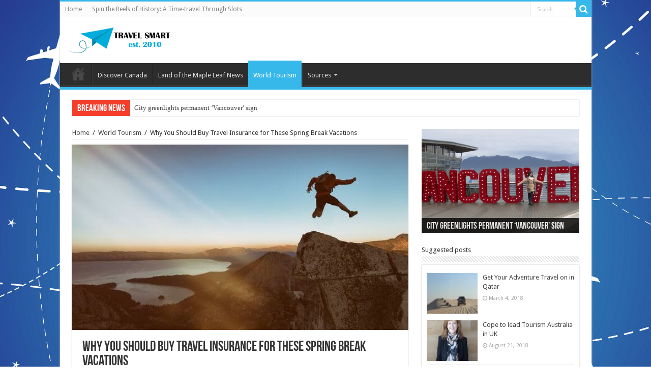

--- FILE ---
content_type: text/html; charset=UTF-8
request_url: https://travelsmart2010.ca/why-you-should-buy-travel-insurance-for-these-spring-break-vacations/
body_size: 12304
content:
<!DOCTYPE html>
<html lang="en-US" prefix="og: http://ogp.me/ns# fb: http://ogp.me/ns/fb# article: http://ogp.me/ns/article#" prefix="og: http://ogp.me/ns#">
<head>
<meta charset="UTF-8" />
<link rel="profile" href="https://gmpg.org/xfn/11" />
<link rel="pingback" href="https://travelsmart2010.ca/xmlrpc.php" />
<title>Why You Should Buy Travel Insurance for These Spring Break Vacations | Travelsmart</title>
<meta name='robots' content='max-image-preview:large' />
	<meta property="og:type" content="article" />
	<meta property="og:title" content="Why You Should Buy Travel Insurance for These Spring Break Vacations" />
	<meta property="og:url" content="https://travelsmart2010.ca/why-you-should-buy-travel-insurance-for-these-spring-break-vacations/" />
	<meta property="og:image" content="https://travelsmart2010.ca/wp-content/uploads/2023/02/1676418038_600x400.jpg" />
	<meta property="article:published_time" content="2023-02-14" />
	<meta property="article:modified_time" content="2023-02-14" />
	<meta property="article:author" content="https://travelsmart2010.ca/author/louis-kevinson/" />
	<meta property="article:section" content="World Tourism" />
	<meta property="og:site_name" content="Travelsmart" />
	<meta name="twitter:card" content="summary" />
<link rel='dns-prefetch' href='//fonts.googleapis.com' />
<link rel="alternate" type="application/rss+xml" title="Travelsmart &raquo; Feed" href="https://travelsmart2010.ca/feed/" />
<link rel="alternate" type="application/rss+xml" title="Travelsmart &raquo; Comments Feed" href="https://travelsmart2010.ca/comments/feed/" />
<link rel="alternate" type="application/rss+xml" title="Travelsmart &raquo; Why You Should Buy Travel Insurance for These Spring Break Vacations Comments Feed" href="https://travelsmart2010.ca/why-you-should-buy-travel-insurance-for-these-spring-break-vacations/feed/" />
<script type="text/javascript">
window._wpemojiSettings = {"baseUrl":"https:\/\/s.w.org\/images\/core\/emoji\/14.0.0\/72x72\/","ext":".png","svgUrl":"https:\/\/s.w.org\/images\/core\/emoji\/14.0.0\/svg\/","svgExt":".svg","source":{"concatemoji":"https:\/\/travelsmart2010.ca\/wp-includes\/js\/wp-emoji-release.min.js"}};
/*! This file is auto-generated */
!function(e,a,t){var n,r,o,i=a.createElement("canvas"),p=i.getContext&&i.getContext("2d");function s(e,t){var a=String.fromCharCode,e=(p.clearRect(0,0,i.width,i.height),p.fillText(a.apply(this,e),0,0),i.toDataURL());return p.clearRect(0,0,i.width,i.height),p.fillText(a.apply(this,t),0,0),e===i.toDataURL()}function c(e){var t=a.createElement("script");t.src=e,t.defer=t.type="text/javascript",a.getElementsByTagName("head")[0].appendChild(t)}for(o=Array("flag","emoji"),t.supports={everything:!0,everythingExceptFlag:!0},r=0;r<o.length;r++)t.supports[o[r]]=function(e){if(p&&p.fillText)switch(p.textBaseline="top",p.font="600 32px Arial",e){case"flag":return s([127987,65039,8205,9895,65039],[127987,65039,8203,9895,65039])?!1:!s([55356,56826,55356,56819],[55356,56826,8203,55356,56819])&&!s([55356,57332,56128,56423,56128,56418,56128,56421,56128,56430,56128,56423,56128,56447],[55356,57332,8203,56128,56423,8203,56128,56418,8203,56128,56421,8203,56128,56430,8203,56128,56423,8203,56128,56447]);case"emoji":return!s([129777,127995,8205,129778,127999],[129777,127995,8203,129778,127999])}return!1}(o[r]),t.supports.everything=t.supports.everything&&t.supports[o[r]],"flag"!==o[r]&&(t.supports.everythingExceptFlag=t.supports.everythingExceptFlag&&t.supports[o[r]]);t.supports.everythingExceptFlag=t.supports.everythingExceptFlag&&!t.supports.flag,t.DOMReady=!1,t.readyCallback=function(){t.DOMReady=!0},t.supports.everything||(n=function(){t.readyCallback()},a.addEventListener?(a.addEventListener("DOMContentLoaded",n,!1),e.addEventListener("load",n,!1)):(e.attachEvent("onload",n),a.attachEvent("onreadystatechange",function(){"complete"===a.readyState&&t.readyCallback()})),(e=t.source||{}).concatemoji?c(e.concatemoji):e.wpemoji&&e.twemoji&&(c(e.twemoji),c(e.wpemoji)))}(window,document,window._wpemojiSettings);
</script>
<style type="text/css">
img.wp-smiley,
img.emoji {
	display: inline !important;
	border: none !important;
	box-shadow: none !important;
	height: 1em !important;
	width: 1em !important;
	margin: 0 0.07em !important;
	vertical-align: -0.1em !important;
	background: none !important;
	padding: 0 !important;
}
</style>
	<link rel='stylesheet' id='wp-block-library-css' href='https://travelsmart2010.ca/wp-includes/css/dist/block-library/style.min.css' type='text/css' media='all' />
<link rel='stylesheet' id='classic-theme-styles-css' href='https://travelsmart2010.ca/wp-includes/css/classic-themes.min.css' type='text/css' media='all' />
<style id='global-styles-inline-css' type='text/css'>
body{--wp--preset--color--black: #000000;--wp--preset--color--cyan-bluish-gray: #abb8c3;--wp--preset--color--white: #ffffff;--wp--preset--color--pale-pink: #f78da7;--wp--preset--color--vivid-red: #cf2e2e;--wp--preset--color--luminous-vivid-orange: #ff6900;--wp--preset--color--luminous-vivid-amber: #fcb900;--wp--preset--color--light-green-cyan: #7bdcb5;--wp--preset--color--vivid-green-cyan: #00d084;--wp--preset--color--pale-cyan-blue: #8ed1fc;--wp--preset--color--vivid-cyan-blue: #0693e3;--wp--preset--color--vivid-purple: #9b51e0;--wp--preset--gradient--vivid-cyan-blue-to-vivid-purple: linear-gradient(135deg,rgba(6,147,227,1) 0%,rgb(155,81,224) 100%);--wp--preset--gradient--light-green-cyan-to-vivid-green-cyan: linear-gradient(135deg,rgb(122,220,180) 0%,rgb(0,208,130) 100%);--wp--preset--gradient--luminous-vivid-amber-to-luminous-vivid-orange: linear-gradient(135deg,rgba(252,185,0,1) 0%,rgba(255,105,0,1) 100%);--wp--preset--gradient--luminous-vivid-orange-to-vivid-red: linear-gradient(135deg,rgba(255,105,0,1) 0%,rgb(207,46,46) 100%);--wp--preset--gradient--very-light-gray-to-cyan-bluish-gray: linear-gradient(135deg,rgb(238,238,238) 0%,rgb(169,184,195) 100%);--wp--preset--gradient--cool-to-warm-spectrum: linear-gradient(135deg,rgb(74,234,220) 0%,rgb(151,120,209) 20%,rgb(207,42,186) 40%,rgb(238,44,130) 60%,rgb(251,105,98) 80%,rgb(254,248,76) 100%);--wp--preset--gradient--blush-light-purple: linear-gradient(135deg,rgb(255,206,236) 0%,rgb(152,150,240) 100%);--wp--preset--gradient--blush-bordeaux: linear-gradient(135deg,rgb(254,205,165) 0%,rgb(254,45,45) 50%,rgb(107,0,62) 100%);--wp--preset--gradient--luminous-dusk: linear-gradient(135deg,rgb(255,203,112) 0%,rgb(199,81,192) 50%,rgb(65,88,208) 100%);--wp--preset--gradient--pale-ocean: linear-gradient(135deg,rgb(255,245,203) 0%,rgb(182,227,212) 50%,rgb(51,167,181) 100%);--wp--preset--gradient--electric-grass: linear-gradient(135deg,rgb(202,248,128) 0%,rgb(113,206,126) 100%);--wp--preset--gradient--midnight: linear-gradient(135deg,rgb(2,3,129) 0%,rgb(40,116,252) 100%);--wp--preset--duotone--dark-grayscale: url('#wp-duotone-dark-grayscale');--wp--preset--duotone--grayscale: url('#wp-duotone-grayscale');--wp--preset--duotone--purple-yellow: url('#wp-duotone-purple-yellow');--wp--preset--duotone--blue-red: url('#wp-duotone-blue-red');--wp--preset--duotone--midnight: url('#wp-duotone-midnight');--wp--preset--duotone--magenta-yellow: url('#wp-duotone-magenta-yellow');--wp--preset--duotone--purple-green: url('#wp-duotone-purple-green');--wp--preset--duotone--blue-orange: url('#wp-duotone-blue-orange');--wp--preset--font-size--small: 13px;--wp--preset--font-size--medium: 20px;--wp--preset--font-size--large: 36px;--wp--preset--font-size--x-large: 42px;--wp--preset--spacing--20: 0.44rem;--wp--preset--spacing--30: 0.67rem;--wp--preset--spacing--40: 1rem;--wp--preset--spacing--50: 1.5rem;--wp--preset--spacing--60: 2.25rem;--wp--preset--spacing--70: 3.38rem;--wp--preset--spacing--80: 5.06rem;}:where(.is-layout-flex){gap: 0.5em;}body .is-layout-flow > .alignleft{float: left;margin-inline-start: 0;margin-inline-end: 2em;}body .is-layout-flow > .alignright{float: right;margin-inline-start: 2em;margin-inline-end: 0;}body .is-layout-flow > .aligncenter{margin-left: auto !important;margin-right: auto !important;}body .is-layout-constrained > .alignleft{float: left;margin-inline-start: 0;margin-inline-end: 2em;}body .is-layout-constrained > .alignright{float: right;margin-inline-start: 2em;margin-inline-end: 0;}body .is-layout-constrained > .aligncenter{margin-left: auto !important;margin-right: auto !important;}body .is-layout-constrained > :where(:not(.alignleft):not(.alignright):not(.alignfull)){max-width: var(--wp--style--global--content-size);margin-left: auto !important;margin-right: auto !important;}body .is-layout-constrained > .alignwide{max-width: var(--wp--style--global--wide-size);}body .is-layout-flex{display: flex;}body .is-layout-flex{flex-wrap: wrap;align-items: center;}body .is-layout-flex > *{margin: 0;}:where(.wp-block-columns.is-layout-flex){gap: 2em;}.has-black-color{color: var(--wp--preset--color--black) !important;}.has-cyan-bluish-gray-color{color: var(--wp--preset--color--cyan-bluish-gray) !important;}.has-white-color{color: var(--wp--preset--color--white) !important;}.has-pale-pink-color{color: var(--wp--preset--color--pale-pink) !important;}.has-vivid-red-color{color: var(--wp--preset--color--vivid-red) !important;}.has-luminous-vivid-orange-color{color: var(--wp--preset--color--luminous-vivid-orange) !important;}.has-luminous-vivid-amber-color{color: var(--wp--preset--color--luminous-vivid-amber) !important;}.has-light-green-cyan-color{color: var(--wp--preset--color--light-green-cyan) !important;}.has-vivid-green-cyan-color{color: var(--wp--preset--color--vivid-green-cyan) !important;}.has-pale-cyan-blue-color{color: var(--wp--preset--color--pale-cyan-blue) !important;}.has-vivid-cyan-blue-color{color: var(--wp--preset--color--vivid-cyan-blue) !important;}.has-vivid-purple-color{color: var(--wp--preset--color--vivid-purple) !important;}.has-black-background-color{background-color: var(--wp--preset--color--black) !important;}.has-cyan-bluish-gray-background-color{background-color: var(--wp--preset--color--cyan-bluish-gray) !important;}.has-white-background-color{background-color: var(--wp--preset--color--white) !important;}.has-pale-pink-background-color{background-color: var(--wp--preset--color--pale-pink) !important;}.has-vivid-red-background-color{background-color: var(--wp--preset--color--vivid-red) !important;}.has-luminous-vivid-orange-background-color{background-color: var(--wp--preset--color--luminous-vivid-orange) !important;}.has-luminous-vivid-amber-background-color{background-color: var(--wp--preset--color--luminous-vivid-amber) !important;}.has-light-green-cyan-background-color{background-color: var(--wp--preset--color--light-green-cyan) !important;}.has-vivid-green-cyan-background-color{background-color: var(--wp--preset--color--vivid-green-cyan) !important;}.has-pale-cyan-blue-background-color{background-color: var(--wp--preset--color--pale-cyan-blue) !important;}.has-vivid-cyan-blue-background-color{background-color: var(--wp--preset--color--vivid-cyan-blue) !important;}.has-vivid-purple-background-color{background-color: var(--wp--preset--color--vivid-purple) !important;}.has-black-border-color{border-color: var(--wp--preset--color--black) !important;}.has-cyan-bluish-gray-border-color{border-color: var(--wp--preset--color--cyan-bluish-gray) !important;}.has-white-border-color{border-color: var(--wp--preset--color--white) !important;}.has-pale-pink-border-color{border-color: var(--wp--preset--color--pale-pink) !important;}.has-vivid-red-border-color{border-color: var(--wp--preset--color--vivid-red) !important;}.has-luminous-vivid-orange-border-color{border-color: var(--wp--preset--color--luminous-vivid-orange) !important;}.has-luminous-vivid-amber-border-color{border-color: var(--wp--preset--color--luminous-vivid-amber) !important;}.has-light-green-cyan-border-color{border-color: var(--wp--preset--color--light-green-cyan) !important;}.has-vivid-green-cyan-border-color{border-color: var(--wp--preset--color--vivid-green-cyan) !important;}.has-pale-cyan-blue-border-color{border-color: var(--wp--preset--color--pale-cyan-blue) !important;}.has-vivid-cyan-blue-border-color{border-color: var(--wp--preset--color--vivid-cyan-blue) !important;}.has-vivid-purple-border-color{border-color: var(--wp--preset--color--vivid-purple) !important;}.has-vivid-cyan-blue-to-vivid-purple-gradient-background{background: var(--wp--preset--gradient--vivid-cyan-blue-to-vivid-purple) !important;}.has-light-green-cyan-to-vivid-green-cyan-gradient-background{background: var(--wp--preset--gradient--light-green-cyan-to-vivid-green-cyan) !important;}.has-luminous-vivid-amber-to-luminous-vivid-orange-gradient-background{background: var(--wp--preset--gradient--luminous-vivid-amber-to-luminous-vivid-orange) !important;}.has-luminous-vivid-orange-to-vivid-red-gradient-background{background: var(--wp--preset--gradient--luminous-vivid-orange-to-vivid-red) !important;}.has-very-light-gray-to-cyan-bluish-gray-gradient-background{background: var(--wp--preset--gradient--very-light-gray-to-cyan-bluish-gray) !important;}.has-cool-to-warm-spectrum-gradient-background{background: var(--wp--preset--gradient--cool-to-warm-spectrum) !important;}.has-blush-light-purple-gradient-background{background: var(--wp--preset--gradient--blush-light-purple) !important;}.has-blush-bordeaux-gradient-background{background: var(--wp--preset--gradient--blush-bordeaux) !important;}.has-luminous-dusk-gradient-background{background: var(--wp--preset--gradient--luminous-dusk) !important;}.has-pale-ocean-gradient-background{background: var(--wp--preset--gradient--pale-ocean) !important;}.has-electric-grass-gradient-background{background: var(--wp--preset--gradient--electric-grass) !important;}.has-midnight-gradient-background{background: var(--wp--preset--gradient--midnight) !important;}.has-small-font-size{font-size: var(--wp--preset--font-size--small) !important;}.has-medium-font-size{font-size: var(--wp--preset--font-size--medium) !important;}.has-large-font-size{font-size: var(--wp--preset--font-size--large) !important;}.has-x-large-font-size{font-size: var(--wp--preset--font-size--x-large) !important;}
.wp-block-navigation a:where(:not(.wp-element-button)){color: inherit;}
:where(.wp-block-columns.is-layout-flex){gap: 2em;}
.wp-block-pullquote{font-size: 1.5em;line-height: 1.6;}
</style>
<link rel='stylesheet' id='parent-style-css' href='https://travelsmart2010.ca/wp-content/themes/sahifa/style.css' type='text/css' media='all' />
<link rel='stylesheet' id='child-style-css' href='https://travelsmart2010.ca/wp-content/themes/child-theme-sahifa/style.css' type='text/css' media='all' />
<link rel='stylesheet' id='tie-style-css' href='https://travelsmart2010.ca/wp-content/themes/child-theme-sahifa/style.css' type='text/css' media='all' />
<link rel='stylesheet' id='tie-ilightbox-skin-css' href='https://travelsmart2010.ca/wp-content/themes/sahifa/css/ilightbox/dark-skin/skin.css' type='text/css' media='all' />
<link rel='stylesheet' id='Droid+Sans-css' href='https://fonts.googleapis.com/css?family=Droid+Sans%3Aregular%2C700' type='text/css' media='all' />
<script type='text/javascript' src='https://travelsmart2010.ca/wp-includes/js/jquery/jquery.min.js' id='jquery-core-js'></script>
<script type='text/javascript' src='https://travelsmart2010.ca/wp-includes/js/jquery/jquery-migrate.min.js' id='jquery-migrate-js'></script>
<link rel="https://api.w.org/" href="https://travelsmart2010.ca/wp-json/" /><link rel="alternate" type="application/json" href="https://travelsmart2010.ca/wp-json/wp/v2/posts/9096" /><link rel="EditURI" type="application/rsd+xml" title="RSD" href="https://travelsmart2010.ca/xmlrpc.php?rsd" />
<link rel="wlwmanifest" type="application/wlwmanifest+xml" href="https://travelsmart2010.ca/wp-includes/wlwmanifest.xml" />
<link rel="canonical" href="https://travelsmart2010.ca/why-you-should-buy-travel-insurance-for-these-spring-break-vacations/" />
<link rel='shortlink' href='https://travelsmart2010.ca/?p=9096' />
<link rel="alternate" type="application/json+oembed" href="https://travelsmart2010.ca/wp-json/oembed/1.0/embed?url=https%3A%2F%2Ftravelsmart2010.ca%2Fwhy-you-should-buy-travel-insurance-for-these-spring-break-vacations%2F" />
<link rel="alternate" type="text/xml+oembed" href="https://travelsmart2010.ca/wp-json/oembed/1.0/embed?url=https%3A%2F%2Ftravelsmart2010.ca%2Fwhy-you-should-buy-travel-insurance-for-these-spring-break-vacations%2F&#038;format=xml" />
<link rel="shortcut icon" href="https://travelsmart2010.ca/wp-content/uploads/2017/08/favicon.png" title="Favicon" />
<!--[if IE]>
<script type="text/javascript">jQuery(document).ready(function (){ jQuery(".menu-item").has("ul").children("a").attr("aria-haspopup", "true");});</script>
<![endif]-->
<!--[if lt IE 9]>
<script src="https://travelsmart2010.ca/wp-content/themes/sahifa/js/html5.js"></script>
<script src="https://travelsmart2010.ca/wp-content/themes/sahifa/js/selectivizr-min.js"></script>
<![endif]-->
<!--[if IE 9]>
<link rel="stylesheet" type="text/css" media="all" href="https://travelsmart2010.ca/wp-content/themes/sahifa/css/ie9.css" />
<![endif]-->
<!--[if IE 8]>
<link rel="stylesheet" type="text/css" media="all" href="https://travelsmart2010.ca/wp-content/themes/sahifa/css/ie8.css" />
<![endif]-->
<!--[if IE 7]>
<link rel="stylesheet" type="text/css" media="all" href="https://travelsmart2010.ca/wp-content/themes/sahifa/css/ie7.css" />
<![endif]-->


<meta name="viewport" content="width=device-width, initial-scale=1.0" />



<style type="text/css" media="screen">

::-webkit-scrollbar {
	width: 8px;
	height:8px;
}

#main-nav,
.cat-box-content,
#sidebar .widget-container,
.post-listing,
#commentform {
	border-bottom-color: #37b8eb;
}

.search-block .search-button,
#topcontrol,
#main-nav ul li.current-menu-item a,
#main-nav ul li.current-menu-item a:hover,
#main-nav ul li.current_page_parent a,
#main-nav ul li.current_page_parent a:hover,
#main-nav ul li.current-menu-parent a,
#main-nav ul li.current-menu-parent a:hover,
#main-nav ul li.current-page-ancestor a,
#main-nav ul li.current-page-ancestor a:hover,
.pagination span.current,
.share-post span.share-text,
.flex-control-paging li a.flex-active,
.ei-slider-thumbs li.ei-slider-element,
.review-percentage .review-item span span,
.review-final-score,
.button,
a.button,
a.more-link,
#main-content input[type="submit"],
.form-submit #submit,
#login-form .login-button,
.widget-feedburner .feedburner-subscribe,
input[type="submit"],
#buddypress button,
#buddypress a.button,
#buddypress input[type=submit],
#buddypress input[type=reset],
#buddypress ul.button-nav li a,
#buddypress div.generic-button a,
#buddypress .comment-reply-link,
#buddypress div.item-list-tabs ul li a span,
#buddypress div.item-list-tabs ul li.selected a,
#buddypress div.item-list-tabs ul li.current a,
#buddypress #members-directory-form div.item-list-tabs ul li.selected span,
#members-list-options a.selected,
#groups-list-options a.selected,
body.dark-skin #buddypress div.item-list-tabs ul li a span,
body.dark-skin #buddypress div.item-list-tabs ul li.selected a,
body.dark-skin #buddypress div.item-list-tabs ul li.current a,
body.dark-skin #members-list-options a.selected,
body.dark-skin #groups-list-options a.selected,
.search-block-large .search-button,
#featured-posts .flex-next:hover,
#featured-posts .flex-prev:hover,
a.tie-cart span.shooping-count,
.woocommerce span.onsale,
.woocommerce-page span.onsale ,
.woocommerce .widget_price_filter .ui-slider .ui-slider-handle,
.woocommerce-page .widget_price_filter .ui-slider .ui-slider-handle,
#check-also-close,
a.post-slideshow-next,
a.post-slideshow-prev,
.widget_price_filter .ui-slider .ui-slider-handle,
.quantity .minus:hover,
.quantity .plus:hover,
.mejs-container .mejs-controls .mejs-time-rail .mejs-time-current,
#reading-position-indicator  {
	background-color:#37b8eb;
}

::-webkit-scrollbar-thumb{
	background-color:#37b8eb !important;
}

#theme-footer,
#theme-header,
.top-nav ul li.current-menu-item:before,
#main-nav .menu-sub-content ,
#main-nav ul ul,
#check-also-box {
	border-top-color: #37b8eb;
}

.search-block:after {
	border-right-color:#37b8eb;
}

body.rtl .search-block:after {
	border-left-color:#37b8eb;
}

#main-nav ul > li.menu-item-has-children:hover > a:after,
#main-nav ul > li.mega-menu:hover > a:after {
	border-color:transparent transparent #37b8eb;
}

.widget.timeline-posts li a:hover,
.widget.timeline-posts li a:hover span.tie-date {
	color: #37b8eb;
}

.widget.timeline-posts li a:hover span.tie-date:before {
	background: #37b8eb;
	border-color: #37b8eb;
}

#order_review,
#order_review_heading {
	border-color: #37b8eb;
}


.background-cover{
	background-color: !important;
	background-image : url('https://travelsmart2010.ca/wp-content/uploads/2017/09/fly.jpg') !important;
	filter: progid:DXImageTransform.Microsoft.AlphaImageLoader(src='https://travelsmart2010.ca/wp-content/uploads/2017/09/fly.jpg',sizingMethod='scale') !important;
	-ms-filter: "progid:DXImageTransform.Microsoft.AlphaImageLoader(src='https://travelsmart2010.ca/wp-content/uploads/2017/09/fly.jpg',sizingMethod='scale')" !important;
}
	
</style>

<link rel="icon" href="https://travelsmart2010.ca/wp-content/uploads/2017/08/favicon.png" sizes="32x32" />
<link rel="icon" href="https://travelsmart2010.ca/wp-content/uploads/2017/08/favicon.png" sizes="192x192" />
<link rel="apple-touch-icon" href="https://travelsmart2010.ca/wp-content/uploads/2017/08/favicon.png" />
<meta name="msapplication-TileImage" content="https://travelsmart2010.ca/wp-content/uploads/2017/08/favicon.png" />
		<style type="text/css" id="wp-custom-css">
			.entry ul li{
	list-style: disclosure-closed;
}

.entry h2{
	line-height: 1.2;
}
.today-date {
	margin: 0 !important;	
}		</style>
		</head>
<body data-rsssl=1 id="top" class="post-template-default single single-post postid-9096 single-format-standard lazy-enabled">

<div class="wrapper-outer">

	<div class="background-cover"></div>

	<aside id="slide-out">

			<div class="search-mobile">
			<form method="get" id="searchform-mobile" action="https://travelsmart2010.ca/">
				<button class="search-button" type="submit" value="Search"><i class="fa fa-search"></i></button>
				<input type="search" id="s-mobile" name="s" title="Search" value="Search" onfocus="if (this.value == 'Search') {this.value = '';}" onblur="if (this.value == '') {this.value = 'Search';}"  />
			</form>
		</div><!-- .search-mobile /-->
	
			<div class="social-icons">
		
			</div>

	
		<div id="mobile-menu" ></div>
	</aside><!-- #slide-out /-->

		<div id="wrapper" class="boxed-all">
		<div class="inner-wrapper">

		<header id="theme-header" class="theme-header">
						<div id="top-nav" class="top-nav">
				<div class="container">

							<span class="today-date"></span>
				<div class="menu"><ul>
<li class="page_item page-item-339"><a href="https://travelsmart2010.ca/">Home</a></li>
<li class="page_item page-item-9252"><a href="https://travelsmart2010.ca/historical-themes-slot-gaming/">Spin the Reels of History: A Time-travel Through Slots</a></li>
</ul></div>

						<div class="search-block">
						<form method="get" id="searchform-header" action="https://travelsmart2010.ca/">
							<button class="search-button" type="submit" value="Search"><i class="fa fa-search"></i></button>
							<input class="search-live" type="search" id="s-header" name="s" title="Search" value="Search" onfocus="if (this.value == 'Search') {this.value = '';}" onblur="if (this.value == '') {this.value = 'Search';}"  />
						</form>
					</div><!-- .search-block /-->
	
	
				</div><!-- .container /-->
			</div><!-- .top-menu /-->
			
		<div class="header-content">

					<a id="slide-out-open" class="slide-out-open" href="#"><span></span></a>
		
			<div class="logo">
			<div>								<a title="Travelsmart" href="https://travelsmart2010.ca/">
					<img src="https://travelsmart2010.ca/wp-content/uploads/2017/09/logo.png" alt="Travelsmart"  /><strong>Travelsmart </strong>
				</a>
			</div>			</div><!-- .logo /-->
						<div class="clear"></div>

		</div>
													<nav id="main-nav" class="fixed-enabled">
				<div class="container">

				
					<div class="main-menu"><ul id="menu-main-menu" class="menu"><li id="menu-item-135" class="menu-item menu-item-type-custom menu-item-object-custom menu-item-home menu-item-135"><a href="https://travelsmart2010.ca">Home</a></li>
<li id="menu-item-132" class="menu-item menu-item-type-taxonomy menu-item-object-category menu-item-132"><a href="https://travelsmart2010.ca/category/discover-canada/">Discover Canada</a></li>
<li id="menu-item-133" class="menu-item menu-item-type-taxonomy menu-item-object-category menu-item-133"><a href="https://travelsmart2010.ca/category/land-of-the-maple-leaf-news/">Land of the Maple Leaf News</a></li>
<li id="menu-item-134" class="menu-item menu-item-type-taxonomy menu-item-object-category current-post-ancestor current-menu-parent current-post-parent menu-item-134"><a href="https://travelsmart2010.ca/category/world-tourism/">World Tourism</a></li>
<li id="menu-item-9282" class="menu-item menu-item-type-custom menu-item-object-custom menu-item-has-children menu-item-9282"><a href="#" target="_blank" rel="nofollow">Sources</a>
<ul class="sub-menu menu-sub-content">
	<li id="menu-item-9261" class="menu-item menu-item-type-post_type menu-item-object-page menu-item-9261"><a href="https://travelsmart2010.ca/historical-themes-slot-gaming/">Spin the Reels of History</a></li>
</ul>
</li>
</ul></div>					
					
				</div>
			</nav><!-- .main-nav /-->
					</header><!-- #header /-->

		
	<div class="clear"></div>
	<div id="breaking-news" class="breaking-news">
		<span class="breaking-news-title"><i class="fa fa-bolt"></i> <span>Breaking News</span></span>
		
					<ul>
					<li><a href="https://travelsmart2010.ca/city-greenlights-permanent-vancouver-sign/" title="City greenlights permanent ‘Vancouver’ sign">City greenlights permanent ‘Vancouver’ sign</a></li>
					<li><a href="https://travelsmart2010.ca/kingston-ont-preparing-for-total-solar-eclipse/" title="Kingston, Ont. preparing for total solar eclipse">Kingston, Ont. preparing for total solar eclipse</a></li>
					<li><a href="https://travelsmart2010.ca/arrival-of-disney-wonder-marks-early-start-to-b-c-s-2024-cruise-season/" title="Arrival of ‘Disney Wonder’ marks early start to B.C.’s 2024 cruise season">Arrival of ‘Disney Wonder’ marks early start to B.C.’s 2024 cruise season</a></li>
					<li><a href="https://travelsmart2010.ca/chinese-tourism-to-canada-still-lags-behind-pre-pandemic-levels-data-shows/" title="Chinese tourism to Canada still lags behind pre-pandemic levels, data shows">Chinese tourism to Canada still lags behind pre-pandemic levels, data shows</a></li>
					<li><a href="https://travelsmart2010.ca/warm-weather-forcing-adaptations-in-winnipegs-winter-tourism/" title="Warm weather forcing adaptations in Winnipeg’s winter tourism">Warm weather forcing adaptations in Winnipeg’s winter tourism</a></li>
					<li><a href="https://travelsmart2010.ca/a-canadian-city-made-cnns-list-for-2024-best-destinations-saint-john-n-b/" title="A Canadian city made CNN’s list for 2024 best destinations — Saint John, N.B.">A Canadian city made CNN’s list for 2024 best destinations — Saint John, N.B.</a></li>
					<li><a href="https://travelsmart2010.ca/popularity-of-port-albernis-hole-in-the-wall-raises-safety-concerns/" title="Popularity of Port Alberni’s ‘Hole in the Wall’ raises safety concerns">Popularity of Port Alberni’s ‘Hole in the Wall’ raises safety concerns</a></li>
					<li><a href="https://travelsmart2010.ca/evergrande-debt-crisis-triggers-worry-rot-at-iconic-chateau-montebello-hotel/" title="Evergrande debt crisis triggers worry, rot at iconic Chateau Montebello hotel">Evergrande debt crisis triggers worry, rot at iconic Chateau Montebello hotel</a></li>
					<li><a href="https://travelsmart2010.ca/city-agency-teams-up-with-indigenous-partners-for-indigenous-tourism-strategy-for-edmonton-area/" title="City agency teams up with Indigenous partners for Indigenous tourism strategy for Edmonton area">City agency teams up with Indigenous partners for Indigenous tourism strategy for Edmonton area</a></li>
					<li><a href="https://travelsmart2010.ca/tourism-cools-off-in-waterton-lakes-national-park-after-busy-summer/" title="Tourism cools off in Waterton Lakes National Park after busy summer">Tourism cools off in Waterton Lakes National Park after busy summer</a></li>
					</ul>
					
		
		<script type="text/javascript">
			jQuery(document).ready(function(){
								jQuery('#breaking-news ul').innerFade({animationType: 'fade', speed: 750 , timeout: 3500});
							});
					</script>
	</div> <!-- .breaking-news -->

	
	<div id="main-content" class="container">
	
	
	
	
	
	<div class="content">

		
		<div xmlns:v="http://rdf.data-vocabulary.org/#"  id="crumbs"><span typeof="v:Breadcrumb"><a rel="v:url" property="v:title" class="crumbs-home" href="https://travelsmart2010.ca">Home</a></span> <span class="delimiter">/</span> <span typeof="v:Breadcrumb"><a rel="v:url" property="v:title" href="https://travelsmart2010.ca/category/world-tourism/">World Tourism</a></span> <span class="delimiter">/</span> <span class="current">Why You Should Buy Travel Insurance for These Spring Break Vacations</span></div>
		

		
		<article class="post-listing post-9096 post type-post status-publish format-standard has-post-thumbnail  category-world-tourism" id="the-post">
			
			<div class="single-post-thumb">
			<img width="600" height="330" src="https://travelsmart2010.ca/wp-content/uploads/2023/02/1676418038_600x400-600x330.jpg" class="attachment-slider size-slider wp-post-image" alt="" decoding="async" />		</div>
	
		


			<div class="post-inner">

							<h1 class="name post-title entry-title"><span itemprop="name">Why You Should Buy Travel Insurance for These Spring Break Vacations</span></h1>

						
<p class="post-meta">
		
	<span class="post-meta-author"><i class="fa fa-user"></i><a href="https://travelsmart2010.ca/author/louis-kevinson/" title="">Louis Kevinson </a></span>
	
		
	<span class="tie-date"><i class="fa fa-clock-o"></i>February 14, 2023</span>	
	<span class="post-cats"><i class="fa fa-folder"></i><a href="https://travelsmart2010.ca/category/world-tourism/" rel="category tag">World Tourism</a></span>
	
	<span class="post-comments"><i class="fa fa-comments"></i><a href="https://travelsmart2010.ca/why-you-should-buy-travel-insurance-for-these-spring-break-vacations/#respond"><span class="dsq-postid" data-dsqidentifier="9096 https://travelsmart2010.ca/why-you-should-buy-travel-insurance-for-these-spring-break-vacations/">Leave a comment</span></a></span>
<span class="post-views"><i class="fa fa-eye"></i>210 Views</span> </p>
<div class="clear"></div>
			
				<div class="entry">
					
					
					<p> [ad_1]
</p>
<p>Are you taking a spring vacation? You won&#8217;t be alone. Inflation is not deflating travelers&#8217; desires to travel for spring break and people are busy planning their next getaways.</p>
<p>In fact, data shows that flight searches for March and April travel are up 40 percent, and many people are looking to warm up after a cool winter in tropical locales.</p>
<p>Some of the most popular spring break trips include cruises, beach resorts, hiking and adventure-style vacations as well as going farther afield abroad.</p>
<p>With so many travelers packing their bags, the one thing you should be sure not to leave home without is travel insurance.</p>
</p>
<h2>Take a Cruise</h2>
<p>There are so many amazing spring break cruises to take this year. Travelers can embark on an adventure from any number of ports around the U.S. or head to Europe for an early river cruise. While cruising has made a full comeback following the COVID-19 pandemic and sailing is safer than ever, it&#8217;s still a good idea to be prepared for the unexpected. International Medical Group&#8217;s (IMG) family-friendly plans provide coverage for domestic and international destinations and include trip cancellation benefits and trip interruption benefits.</p>
</p>
<h2>Book Your Favorite Beach Resort</h2>
<p>Headed to the beach? Pack up your iTravelInsured Essential plan along with your beach towels and sunscreen. This cost-effective insurance plan from IMG features a trip cancellation maximum benefit up to 100% of the trip cost, and a trip interruption maximum benefit up to 125% of the trip cost and is perfect for a spring break vacation.</p>
</p>
<h2>Adventure Into the Wild</h2>
<p>Adventure travel continues to boom with the desire to travel to far-flung destinations in the U.S. and abroad growing every year. Climbing Kilimanjaro, wildlife expeditions, hiking Patagonia—everything is on the table for today&#8217;s adventure enthusiasts.</p>
<p>IMG&#8217;s iTravelInsured Travel Sport is the ideal coverage for these travelers. This plan is built for travelers heading out into the wild with key benefits such as search and rescue, natural disaster evacuation, and sports equipment rental reimbursement included.</p>
</p>
<h2>Expect the Unexpected</h2>
<p>No matter where your travels this spring are taking you, with the current state of travel delays, it’s smart to have protection now more than ever.</p>
<p>Even if you are just booking a simple beach vacation or heading off on a cruise, these days you just never know what could happen. IMG travel insurance plans protect travelers if something does occur such as FAA systems going down or flights being canceled. Weather events frequently disrupt flights or cruises, and traveling farther afield into the wilderness provides its own set of obstacles. Protecting your trip won&#8217;t always alleviate every inconvenience but it will help smooth out some of the bumps in the road along the way.</p>
[ad_2]
<p>You can read more of the news on <a href="https://www.travelpulse.com/news/destinations/why-you-should-buy-travel-insurance-for-these-spring-break-vacations.html" rel="nofollow noopener noreferrer" target="_blank">source</a></p>
					
									</div><!-- .entry /-->


								<div class="clear"></div>
			</div><!-- .post-inner -->

			<script type="application/ld+json">{"@context":"http:\/\/schema.org","@type":"NewsArticle","dateCreated":"2023-02-14T18:00:00+00:00","datePublished":"2023-02-14T18:00:00+00:00","dateModified":"2023-02-14T18:00:00+00:00","headline":"Why You Should Buy Travel Insurance for These Spring Break Vacations","name":"Why You Should Buy Travel Insurance for These Spring Break Vacations","keywords":[],"url":"https:\/\/travelsmart2010.ca\/why-you-should-buy-travel-insurance-for-these-spring-break-vacations\/","description":"[ad_1] Are you taking a spring vacation? You won't be alone. Inflation is not deflating travelers' desires to travel for spring break and people are busy planning their next getaways. In fact, data sh","copyrightYear":"2023","publisher":{"@id":"#Publisher","@type":"Organization","name":"Travelsmart","logo":{"@type":"ImageObject","url":"https:\/\/travelsmart2010.ca\/wp-content\/uploads\/2017\/09\/logo.png"}},"sourceOrganization":{"@id":"#Publisher"},"copyrightHolder":{"@id":"#Publisher"},"mainEntityOfPage":{"@type":"WebPage","@id":"https:\/\/travelsmart2010.ca\/why-you-should-buy-travel-insurance-for-these-spring-break-vacations\/"},"author":{"@type":"Person","name":"Louis Kevinson","url":"https:\/\/travelsmart2010.ca\/author\/louis-kevinson\/"},"articleSection":"World Tourism","articleBody":" [ad_1]\r\nAre you taking a spring vacation? You won't be alone. Inflation is not deflating travelers' desires to travel for spring break and people are busy planning their next getaways.\nIn fact, data shows that flight searches for March and April travel are up 40 percent, and many people are looking to warm up after a cool winter in tropical locales.\n\n\n\nSome of the most popular spring break trips include cruises, beach resorts, hiking and adventure-style vacations as well as going farther afield abroad.\n\r\n\t\t\t\t\t\t\t\n\n\r\n\t\t\t\t\t\t\n\nWith so many travelers packing their bags, the one thing you should be sure not to leave home without is travel insurance.\n \nTake a Cruise\nThere are so many amazing spring break cruises to take this year. Travelers can embark on an adventure from any number of ports around the U.S. or head to Europe for an early river cruise. While cruising has made a full comeback following the COVID-19 pandemic and sailing is safer than ever, it's still a good idea to be prepared for the unexpected. International Medical Group's (IMG) family-friendly plans provide coverage for domestic and international destinations and include trip cancellation benefits and trip interruption benefits.\n\r\n\t\t\t\t\t\n\n\r\n\t\t\t\t\n \n \nBook Your Favorite Beach Resort\nHeaded to the beach? Pack up your iTravelInsured Essential plan along with your beach towels and sunscreen. This cost-effective insurance plan from IMG features a trip cancellation maximum benefit up to 100% of the trip cost, and a trip interruption maximum benefit up to 125% of the trip cost and is perfect for a spring break vacation.\n \nAdventure Into the Wild\nAdventure travel continues to boom with the desire to travel to far-flung destinations in the U.S. and abroad growing every year. Climbing Kilimanjaro, wildlife expeditions, hiking Patagonia\u2014everything is on the table for today's adventure enthusiasts.\nIMG's iTravelInsured Travel Sport is the ideal coverage for these travelers. This plan is built for travelers heading out into the wild with key benefits such as search and rescue, natural disaster evacuation, and sports equipment rental reimbursement included.\n \nExpect the Unexpected\nNo matter where your travels this spring are taking you, with the current state of travel delays, it\u2019s smart to have protection now more than ever.\nEven if you are just booking a simple beach vacation or heading off on a cruise, these days you just never know what could happen. IMG travel insurance plans protect travelers if something does occur such as FAA systems going down or flights being canceled. Weather events frequently disrupt flights or cruises, and traveling farther afield into the wilderness provides its own set of obstacles. Protecting your trip won't always alleviate every inconvenience but it will help smooth out some of the bumps in the road along the way.\r\n[ad_2]\r\nYou can read more of the news on source","image":{"@type":"ImageObject","url":"https:\/\/travelsmart2010.ca\/wp-content\/uploads\/2023\/02\/1676418038_600x400.jpg","width":696,"height":400}}</script>
		</article><!-- .post-listing -->
		

		
		

				<div class="post-navigation">
			<div class="post-previous"><a href="https://travelsmart2010.ca/the-most-immersive-european-destinations-ranked-in-new-study/" rel="prev"><span>Previous</span> The Most Immersive European Destinations Ranked in New Study</a></div>
			<div class="post-next"><a href="https://travelsmart2010.ca/brazil-relaunches-marca-brasil-branding/" rel="next"><span>Next</span> Brazil Relaunches &#8216;Marca Brasil&#8217; Branding</a></div>
		</div><!-- .post-navigation -->
		
			<section id="related_posts">
		<div class="block-head">
			<h3>Related Articles</h3><div class="stripe-line"></div>
		</div>
		<div class="post-listing">
						<div class="related-item">
							
				<div class="post-thumbnail">
					<a href="https://travelsmart2010.ca/the-best-cities-in-europe-for-beer-lovers/">
						<img width="310" height="165" src="https://travelsmart2010.ca/wp-content/uploads/2023/03/1680178383_600x400-310x165.jpg" class="attachment-tie-medium size-tie-medium wp-post-image" alt="" decoding="async" loading="lazy" />						<span class="fa overlay-icon"></span>
					</a>
				</div><!-- post-thumbnail /-->
							
				<h3><a href="https://travelsmart2010.ca/the-best-cities-in-europe-for-beer-lovers/" rel="bookmark">The Best Cities in Europe for Beer Lovers</a></h3>
				<p class="post-meta"><span class="tie-date"><i class="fa fa-clock-o"></i>March 29, 2023</span></p>
			</div>
						<div class="related-item">
							
				<div class="post-thumbnail">
					<a href="https://travelsmart2010.ca/nyc-company-rebrands-to-new-york-city-tourism-conventions/">
						<img width="310" height="165" src="https://travelsmart2010.ca/wp-content/uploads/2023/03/1680048693_600x400-310x165.png" class="attachment-tie-medium size-tie-medium wp-post-image" alt="" decoding="async" loading="lazy" />						<span class="fa overlay-icon"></span>
					</a>
				</div><!-- post-thumbnail /-->
							
				<h3><a href="https://travelsmart2010.ca/nyc-company-rebrands-to-new-york-city-tourism-conventions/" rel="bookmark">NYC &#038; Company Rebrands to New York City Tourism + Conventions</a></h3>
				<p class="post-meta"><span class="tie-date"><i class="fa fa-clock-o"></i>March 28, 2023</span></p>
			</div>
						<div class="related-item">
							
				<div class="post-thumbnail">
					<a href="https://travelsmart2010.ca/california-ski-resorts-extend-season-in-wake-of-record-snowfall/">
						<img width="310" height="165" src="https://travelsmart2010.ca/wp-content/uploads/2023/03/1679919045_600x400-310x165.jpg" class="attachment-tie-medium size-tie-medium wp-post-image" alt="" decoding="async" loading="lazy" />						<span class="fa overlay-icon"></span>
					</a>
				</div><!-- post-thumbnail /-->
							
				<h3><a href="https://travelsmart2010.ca/california-ski-resorts-extend-season-in-wake-of-record-snowfall/" rel="bookmark">California Ski Resorts Extend Season in Wake of Record Snowfall</a></h3>
				<p class="post-meta"><span class="tie-date"><i class="fa fa-clock-o"></i>March 26, 2023</span></p>
			</div>
						<div class="clear"></div>
		</div>
	</section>
	
		
		
		
<div id="disqus_thread"></div>

	</div><!-- .content -->
<aside id="sidebar">
	<div class="theiaStickySidebar">
	<div class="flexslider" id="tie-slider-widget-3">
		<ul class="slides">
					<li>
							<a href="https://travelsmart2010.ca/city-greenlights-permanent-vancouver-sign/">
				<img width="310" height="205" src="https://travelsmart2010.ca/wp-content/uploads/2024/03/Vancouver-sign-310x205.png" class="attachment-tie-large size-tie-large wp-post-image" alt="" decoding="async" loading="lazy" />				</a>
							<div class="slider-caption">
					<h2><a href="https://travelsmart2010.ca/city-greenlights-permanent-vancouver-sign/">City greenlights permanent ‘Vancouver’ sign</a></h2>
				</div>
			</li>
					<li>
							<a href="https://travelsmart2010.ca/kingston-ont-preparing-for-total-solar-eclipse/">
				<img width="310" height="205" src="https://travelsmart2010.ca/wp-content/uploads/2024/03/ECLIPSE-TOURISM-STILL-310x205.jpg" class="attachment-tie-large size-tie-large wp-post-image" alt="" decoding="async" loading="lazy" />				</a>
							<div class="slider-caption">
					<h2><a href="https://travelsmart2010.ca/kingston-ont-preparing-for-total-solar-eclipse/">Kingston, Ont. preparing for total solar eclipse</a></h2>
				</div>
			</li>
					<li>
							<a href="https://travelsmart2010.ca/arrival-of-disney-wonder-marks-early-start-to-b-c-s-2024-cruise-season/">
				<img width="310" height="205" src="https://travelsmart2010.ca/wp-content/uploads/2024/03/WEB-cruise-PIC-310x205.jpg" class="attachment-tie-large size-tie-large wp-post-image" alt="" decoding="async" loading="lazy" />				</a>
							<div class="slider-caption">
					<h2><a href="https://travelsmart2010.ca/arrival-of-disney-wonder-marks-early-start-to-b-c-s-2024-cruise-season/">Arrival of ‘Disney Wonder’ marks early start to B.C.’s 2024 cruise season</a></h2>
				</div>
			</li>
					<li>
							<a href="https://travelsmart2010.ca/chinese-tourism-to-canada-still-lags-behind-pre-pandemic-levels-data-shows/">
				<img width="310" height="205" src="https://travelsmart2010.ca/wp-content/uploads/2024/03/2023121114128-275a0b1b0a921e843fe6572bd5cfa5004b7283161f4ba98932d1a85159b7830c-310x205.jpg" class="attachment-tie-large size-tie-large wp-post-image" alt="" decoding="async" loading="lazy" />				</a>
							<div class="slider-caption">
					<h2><a href="https://travelsmart2010.ca/chinese-tourism-to-canada-still-lags-behind-pre-pandemic-levels-data-shows/">Chinese tourism to Canada still lags behind pre-pandemic levels, data shows</a></h2>
				</div>
			</li>
					<li>
							<a href="https://travelsmart2010.ca/warm-weather-forcing-adaptations-in-winnipegs-winter-tourism/">
				<img width="310" height="205" src="https://travelsmart2010.ca/wp-content/uploads/2024/01/FORKS_trail_010223-310x205.jpg" class="attachment-tie-large size-tie-large wp-post-image" alt="" decoding="async" loading="lazy" />				</a>
							<div class="slider-caption">
					<h2><a href="https://travelsmart2010.ca/warm-weather-forcing-adaptations-in-winnipegs-winter-tourism/">Warm weather forcing adaptations in Winnipeg’s winter tourism</a></h2>
				</div>
			</li>
					<li>
							<a href="https://travelsmart2010.ca/a-canadian-city-made-cnns-list-for-2024-best-destinations-saint-john-n-b/">
				<img width="310" height="205" src="https://travelsmart2010.ca/wp-content/uploads/2024/01/Image-5-310x205.jpg" class="attachment-tie-large size-tie-large wp-post-image" alt="" decoding="async" loading="lazy" />				</a>
							<div class="slider-caption">
					<h2><a href="https://travelsmart2010.ca/a-canadian-city-made-cnns-list-for-2024-best-destinations-saint-john-n-b/">A Canadian city made CNN’s list for 2024 best destinations — Saint John, N.B.</a></h2>
				</div>
			</li>
					<li>
							<a href="https://travelsmart2010.ca/popularity-of-port-albernis-hole-in-the-wall-raises-safety-concerns/">
				<img width="310" height="205" src="https://travelsmart2010.ca/wp-content/uploads/2023/11/port-alberni-hole-in-the-wal-310x205.jpg" class="attachment-tie-large size-tie-large wp-post-image" alt="" decoding="async" loading="lazy" />				</a>
							<div class="slider-caption">
					<h2><a href="https://travelsmart2010.ca/popularity-of-port-albernis-hole-in-the-wall-raises-safety-concerns/">Popularity of Port Alberni’s ‘Hole in the Wall’ raises safety concerns</a></h2>
				</div>
			</li>
					<li>
							<a href="https://travelsmart2010.ca/evergrande-debt-crisis-triggers-worry-rot-at-iconic-chateau-montebello-hotel/">
				<img width="310" height="205" src="https://travelsmart2010.ca/wp-content/uploads/2023/10/MicrosoftTeams-image-310x205.png" class="attachment-tie-large size-tie-large wp-post-image" alt="" decoding="async" loading="lazy" />				</a>
							<div class="slider-caption">
					<h2><a href="https://travelsmart2010.ca/evergrande-debt-crisis-triggers-worry-rot-at-iconic-chateau-montebello-hotel/">Evergrande debt crisis triggers worry, rot at iconic Chateau Montebello hotel</a></h2>
				</div>
			</li>
					<li>
							<a href="https://travelsmart2010.ca/city-agency-teams-up-with-indigenous-partners-for-indigenous-tourism-strategy-for-edmonton-area/">
				<img width="310" height="205" src="https://travelsmart2010.ca/wp-content/uploads/2023/09/TourismStrategyRESIZED-310x205.jpg" class="attachment-tie-large size-tie-large wp-post-image" alt="" decoding="async" loading="lazy" />				</a>
							<div class="slider-caption">
					<h2><a href="https://travelsmart2010.ca/city-agency-teams-up-with-indigenous-partners-for-indigenous-tourism-strategy-for-edmonton-area/">City agency teams up with Indigenous partners for Indigenous tourism strategy for Edmonton area</a></h2>
				</div>
			</li>
					<li>
							<a href="https://travelsmart2010.ca/tourism-cools-off-in-waterton-lakes-national-park-after-busy-summer/">
				<img width="310" height="205" src="https://travelsmart2010.ca/wp-content/uploads/2023/09/379589415_153636714475338_1290212850452930009_n-310x205.jpg" class="attachment-tie-large size-tie-large wp-post-image" alt="" decoding="async" loading="lazy" />				</a>
							<div class="slider-caption">
					<h2><a href="https://travelsmart2010.ca/tourism-cools-off-in-waterton-lakes-national-park-after-busy-summer/">Tourism cools off in Waterton Lakes National Park after busy summer</a></h2>
				</div>
			</li>
				</ul>
	</div>
			<script>
	jQuery(document).ready(function() {
	  jQuery('#tie-slider-widget-3').flexslider({
		animation: "fade",
		slideshowSpeed: 7000,
		animationSpeed: 600,
		randomize: false,
		pauseOnHover: true,
		prevText: "",
		nextText: "",
		controlNav: false
	  });
	});
	</script>
	<div id="posts-list-widget-3" class="widget posts-list"><div class="widget-top"><div>Suggested posts		</div><div class="stripe-line"></div></div>
						<div class="widget-container">				<ul>
							<li >
							<div class="post-thumbnail">
					<a href="https://travelsmart2010.ca/get-your-adventure-travel-on-in-qatar/" rel="bookmark"><img width="110" height="75" src="https://travelsmart2010.ca/wp-content/uploads/2018/03/600x400-110x75.jpeg" class="attachment-tie-small size-tie-small wp-post-image" alt="" decoding="async" loading="lazy" /><span class="fa overlay-icon"></span></a>
				</div><!-- post-thumbnail /-->
						<h3><a href="https://travelsmart2010.ca/get-your-adventure-travel-on-in-qatar/">Get Your Adventure Travel on in Qatar</a></h3>
			<span class="tie-date"><i class="fa fa-clock-o"></i>March 4, 2018</span>		</li>
				<li >
							<div class="post-thumbnail">
					<a href="https://travelsmart2010.ca/cope-to-lead-tourism-australia-in-uk/" rel="bookmark"><img width="110" height="75" src="https://travelsmart2010.ca/wp-content/uploads/2018/08/Sally_Cope-410x250-110x75.jpg" class="attachment-tie-small size-tie-small wp-post-image" alt="" decoding="async" loading="lazy" /><span class="fa overlay-icon"></span></a>
				</div><!-- post-thumbnail /-->
						<h3><a href="https://travelsmart2010.ca/cope-to-lead-tourism-australia-in-uk/">Cope to lead Tourism Australia in UK</a></h3>
			<span class="tie-date"><i class="fa fa-clock-o"></i>August 21, 2018</span>		</li>
				<li >
							<div class="post-thumbnail">
					<a href="https://travelsmart2010.ca/joan-haines-of-coastal-international-announces-retirement/" rel="bookmark"><img width="110" height="75" src="https://travelsmart2010.ca/wp-content/uploads/2018/02/Joan-Haines-of-Coastal-International-announces-retirement--110x75.jpeg" class="attachment-tie-small size-tie-small wp-post-image" alt="" decoding="async" loading="lazy" /><span class="fa overlay-icon"></span></a>
				</div><!-- post-thumbnail /-->
						<h3><a href="https://travelsmart2010.ca/joan-haines-of-coastal-international-announces-retirement/">Joan Haines of Coastal International announces retirement</a></h3>
			<span class="tie-date"><i class="fa fa-clock-o"></i>May 29, 2017</span>		</li>
						</ul>
		<div class="clear"></div>
	</div></div><!-- .widget /--><div id="categort-posts-widget-3" class="widget categort-posts"><div class="widget-top"><div>Latest Posts		</div><div class="stripe-line"></div></div>
						<div class="widget-container">				<ul>
							<li >
							<div class="post-thumbnail">
					<a href="https://travelsmart2010.ca/city-greenlights-permanent-vancouver-sign/" rel="bookmark"><img width="110" height="75" src="https://travelsmart2010.ca/wp-content/uploads/2024/03/Vancouver-sign-110x75.png" class="attachment-tie-small size-tie-small wp-post-image" alt="" decoding="async" loading="lazy" /><span class="fa overlay-icon"></span></a>
				</div><!-- post-thumbnail /-->
						<h3><a href="https://travelsmart2010.ca/city-greenlights-permanent-vancouver-sign/">City greenlights permanent ‘Vancouver’ sign</a></h3>
			 <span class="tie-date"><i class="fa fa-clock-o"></i>March 14, 2024</span>		</li>
				<li >
							<div class="post-thumbnail">
					<a href="https://travelsmart2010.ca/kingston-ont-preparing-for-total-solar-eclipse/" rel="bookmark"><img width="110" height="75" src="https://travelsmart2010.ca/wp-content/uploads/2024/03/ECLIPSE-TOURISM-STILL-110x75.jpg" class="attachment-tie-small size-tie-small wp-post-image" alt="" decoding="async" loading="lazy" /><span class="fa overlay-icon"></span></a>
				</div><!-- post-thumbnail /-->
						<h3><a href="https://travelsmart2010.ca/kingston-ont-preparing-for-total-solar-eclipse/">Kingston, Ont. preparing for total solar eclipse</a></h3>
			 <span class="tie-date"><i class="fa fa-clock-o"></i>March 13, 2024</span>		</li>
				<li >
							<div class="post-thumbnail">
					<a href="https://travelsmart2010.ca/arrival-of-disney-wonder-marks-early-start-to-b-c-s-2024-cruise-season/" rel="bookmark"><img width="110" height="75" src="https://travelsmart2010.ca/wp-content/uploads/2024/03/WEB-cruise-PIC-110x75.jpg" class="attachment-tie-small size-tie-small wp-post-image" alt="" decoding="async" loading="lazy" /><span class="fa overlay-icon"></span></a>
				</div><!-- post-thumbnail /-->
						<h3><a href="https://travelsmart2010.ca/arrival-of-disney-wonder-marks-early-start-to-b-c-s-2024-cruise-season/">Arrival of ‘Disney Wonder’ marks early start to B.C.’s 2024 cruise season</a></h3>
			 <span class="tie-date"><i class="fa fa-clock-o"></i>March 12, 2024</span>		</li>
						</ul>
		<div class="clear"></div>
	</div></div><!-- .widget /-->	</div><!-- .theiaStickySidebar /-->
</aside><!-- #sidebar /-->	<div class="clear"></div>
</div><!-- .container /-->

<footer id="theme-footer">
	<div id="footer-widget-area" class="footer-3c">

	
	

	
		
	</div><!-- #footer-widget-area -->
	<div class="clear"></div>
</footer><!-- .Footer /-->
				
<div class="clear"></div>
<div class="footer-bottom">
	<div class="container">
		<div class="alignright">
					</div>
				<div class="social-icons">
		
			</div>

		
		<div class="alignleft">
			© Copyright by <a href="https://travelsmart2010.ca">Travelsmart</a> 2026, All Rights Reserved		</div>
		<div class="clear"></div>
	</div><!-- .Container -->
</div><!-- .Footer bottom -->

</div><!-- .inner-Wrapper -->
</div><!-- #Wrapper -->
</div><!-- .Wrapper-outer -->
	<div id="topcontrol" class="fa fa-angle-up" title="Scroll To Top"></div>
<div id="fb-root"></div>
<div id="su-footer-links" style="text-align: center;"></div><script type='text/javascript' id='disqus_count-js-extra'>
/* <![CDATA[ */
var countVars = {"disqusShortname":"travelsmart2010-ca"};
/* ]]> */
</script>
<script type='text/javascript' src='https://travelsmart2010.ca/wp-content/plugins/disqus-comment-system/public/js/comment_count.js' id='disqus_count-js'></script>
<script type='text/javascript' id='disqus_embed-js-extra'>
/* <![CDATA[ */
var embedVars = {"disqusConfig":{"integration":"wordpress 3.0.22"},"disqusIdentifier":"9096 https:\/\/travelsmart2010.ca\/why-you-should-buy-travel-insurance-for-these-spring-break-vacations\/","disqusShortname":"travelsmart2010-ca","disqusTitle":"Why You Should Buy Travel Insurance for These Spring Break Vacations","disqusUrl":"https:\/\/travelsmart2010.ca\/why-you-should-buy-travel-insurance-for-these-spring-break-vacations\/","postId":"9096"};
/* ]]> */
</script>
<script type='text/javascript' src='https://travelsmart2010.ca/wp-content/plugins/disqus-comment-system/public/js/comment_embed.js' id='disqus_embed-js'></script>
<script type='text/javascript' id='tie-scripts-js-extra'>
/* <![CDATA[ */
var tie = {"mobile_menu_active":"true","mobile_menu_top":"","lightbox_all":"true","lightbox_gallery":"true","woocommerce_lightbox":"","lightbox_skin":"dark","lightbox_thumb":"vertical","lightbox_arrows":"","sticky_sidebar":"1","is_singular":"1","SmothScroll":"true","reading_indicator":"","lang_no_results":"No Results","lang_results_found":"Results Found"};
/* ]]> */
</script>
<script type='text/javascript' src='https://travelsmart2010.ca/wp-content/themes/sahifa/js/tie-scripts.js' id='tie-scripts-js'></script>
<script type='text/javascript' src='https://travelsmart2010.ca/wp-content/themes/sahifa/js/ilightbox.packed.js' id='tie-ilightbox-js'></script>
<script type='text/javascript' src='https://travelsmart2010.ca/wp-includes/js/comment-reply.min.js' id='comment-reply-js'></script>
<script defer src="https://static.cloudflareinsights.com/beacon.min.js/vcd15cbe7772f49c399c6a5babf22c1241717689176015" integrity="sha512-ZpsOmlRQV6y907TI0dKBHq9Md29nnaEIPlkf84rnaERnq6zvWvPUqr2ft8M1aS28oN72PdrCzSjY4U6VaAw1EQ==" data-cf-beacon='{"version":"2024.11.0","token":"58f71463e7404a808f5e204aa0241b75","r":1,"server_timing":{"name":{"cfCacheStatus":true,"cfEdge":true,"cfExtPri":true,"cfL4":true,"cfOrigin":true,"cfSpeedBrain":true},"location_startswith":null}}' crossorigin="anonymous"></script>
</body>
</html>

--- FILE ---
content_type: text/css
request_url: https://travelsmart2010.ca/wp-content/themes/child-theme-sahifa/style.css
body_size: 289
content:
/*
Theme Name: Sahifa Child
Description: <a href='http://codex.wordpress.org/Child_Themes'>Child Theme</a> - you can use child theme to make a lot of customization that's not gonna be deleted with any new theme update
Version: 1.0
Author:       Jack
Author URI:   http://example.com
Template: sahifa
*/



/*---------------------------------
    Add your custom styles here
---------------------------------*/

img.attachment-tie-small.size-tie-small.wp-post-image.tie-appear{
width:120px;
height:80px;
}

img.attachment-tie-medium.size-tie-medium.wp-post-image.tie-appear {
}

.tr-3{
  display:flex;
  flex-direction: row;
  flex-wrap: nowrap;  
  margin: 50px 0;
}

.tr-3 ul{
margin:0;
padding:0;  
text-align: center;
}

.tr-3 ul li{
  list-style-type: none;
display: inline-flex;
width:19%;
margin:7px;
}

.tr-3 img{
object-fit: contain;
width:100%;
height: auto;
filter:grayscale(100%);
}


.tr-3 img:hover{
  filter:grayscale(50%);
  transition: all .4s ease-in-out;
  }


  @media(max-width:600px){
  .tr-3 ul li{
width: 26%;
}
}

@media(max-width:480px){
  .tr-3 ul li{
width: 39%;
}
}

@media(max-width:390px){
  .tr-3 ul li{
width: 45%;
}
}	
@media screen and (max-width: 480px)
.logo img {
    max-width: 50%;
}
.post-entry figure:first-of-type{
	display:none !important;
}

div.entry p a {
    //text-decoration: underline;
	border-bottom: 1px dotted #000;
}

--- FILE ---
content_type: application/javascript; charset=UTF-8
request_url: https://travelsmart2010-ca.disqus.com/count-data.js?1=9096%20https%3A%2F%2Ftravelsmart2010.ca%2Fwhy-you-should-buy-travel-insurance-for-these-spring-break-vacations%2F
body_size: 338
content:
var DISQUSWIDGETS;

if (typeof DISQUSWIDGETS != 'undefined') {
    DISQUSWIDGETS.displayCount({"text":{"and":"and","comments":{"zero":"0 Comments","multiple":"{num} Comments","one":"1 Comment"}},"counts":[{"id":"9096 https:\/\/travelsmart2010.ca\/why-you-should-buy-travel-insurance-for-these-spring-break-vacations\/","comments":0}]});
}